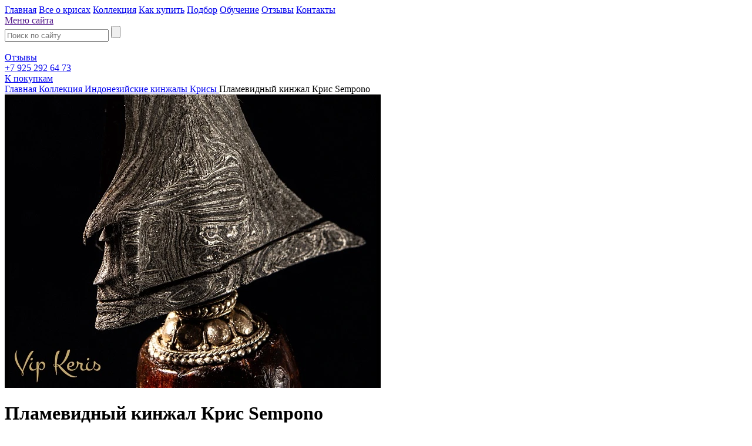

--- FILE ---
content_type: text/html; charset=UTF-8
request_url: https://www.vipkeris.ru/kollekciya/krisy/plamevidnyy-kinzhal-kris-sempono/
body_size: 8871
content:

<!DOCTYPE html>
<html xmlns="http://www.w3.org/1999/xhtml" lang="ru">
	<head>
<!-- Google Tag Manager -->
<script>(function(w,d,s,l,i){w[l]=w[l]||[];w[l].push({'gtm.start':
new Date().getTime(),event:'gtm.js'});var f=d.getElementsByTagName(s)[0],
j=d.createElement(s),dl=l!='dataLayer'?'&l='+l:'';j.async=true;j.src=
'https://www.googletagmanager.com/gtm.js?id='+i+dl;f.parentNode.insertBefore(j,f);
})(window,document,'script','dataLayer','GTM-WVLWGV4');</script>
<!-- End Google Tag Manager -->

		<title>Пламевидный кинжал Крис Sempono, Ява - купить в Москве: цена, фото</title>
		<link rel="shortcut icon" type="image/svg+xml" href="/favicon.svg?4" >
		<link rel="shortcut icon" type="image/x-icon" href="/favicon.ico?1" >
		<link href="https://fonts.googleapis.com/css?family=Philosopher:400,700&amp;subset=cyrillic" rel="stylesheet">
		<link href="https://fonts.googleapis.com/css?family=Ubuntu:400,700&amp;subset=cyrillic,cyrillic-ext,latin-ext" rel="stylesheet">
		<meta name="viewport" content="width=640">
		<script>
			var mapN=55.779947;
			var mapE=37.691021;
		</script>
		<meta http-equiv="Content-Type" content="text/html; charset=UTF-8" >
<meta name="keywords" content="пламевидный кинжал крис sempono, пламевидный кинжал крис sempono купить," >
<meta name="description" content="Пламевидный кинжал Крис Sempono. Tuban Majapahit 14-15 век Ява Продажа в Москве и доставка и по всей России

" />
<link href="/bitrix/cache/css/s1/vipkeris/template_63d5c890e1f1b453d40e0acd25359db0/template_63d5c890e1f1b453d40e0acd25359db0_v1.css?1759840984140579" type="text/css"  data-template-style="true" rel="stylesheet" >
<script>if(!window.BX)window.BX={};if(!window.BX.message)window.BX.message=function(mess){if(typeof mess==='object'){for(let i in mess) {BX.message[i]=mess[i];} return true;}};</script>
<script>(window.BX||top.BX).message({"JS_CORE_LOADING":"Загрузка...","JS_CORE_NO_DATA":"- Нет данных -","JS_CORE_WINDOW_CLOSE":"Закрыть","JS_CORE_WINDOW_EXPAND":"Развернуть","JS_CORE_WINDOW_NARROW":"Свернуть в окно","JS_CORE_WINDOW_SAVE":"Сохранить","JS_CORE_WINDOW_CANCEL":"Отменить","JS_CORE_WINDOW_CONTINUE":"Продолжить","JS_CORE_H":"ч","JS_CORE_M":"м","JS_CORE_S":"с","JSADM_AI_HIDE_EXTRA":"Скрыть лишние","JSADM_AI_ALL_NOTIF":"Показать все","JSADM_AUTH_REQ":"Требуется авторизация!","JS_CORE_WINDOW_AUTH":"Войти","JS_CORE_IMAGE_FULL":"Полный размер"});</script>

<script src="/bitrix/js/main/core/core.min.js?1754637011229643"></script>

<script>BX.Runtime.registerExtension({"name":"main.core","namespace":"BX","loaded":true});</script>
<script>BX.setJSList(["\/bitrix\/js\/main\/core\/core_ajax.js","\/bitrix\/js\/main\/core\/core_promise.js","\/bitrix\/js\/main\/polyfill\/promise\/js\/promise.js","\/bitrix\/js\/main\/loadext\/loadext.js","\/bitrix\/js\/main\/loadext\/extension.js","\/bitrix\/js\/main\/polyfill\/promise\/js\/promise.js","\/bitrix\/js\/main\/polyfill\/find\/js\/find.js","\/bitrix\/js\/main\/polyfill\/includes\/js\/includes.js","\/bitrix\/js\/main\/polyfill\/matches\/js\/matches.js","\/bitrix\/js\/ui\/polyfill\/closest\/js\/closest.js","\/bitrix\/js\/main\/polyfill\/fill\/main.polyfill.fill.js","\/bitrix\/js\/main\/polyfill\/find\/js\/find.js","\/bitrix\/js\/main\/polyfill\/matches\/js\/matches.js","\/bitrix\/js\/main\/polyfill\/core\/dist\/polyfill.bundle.js","\/bitrix\/js\/main\/core\/core.js","\/bitrix\/js\/main\/polyfill\/intersectionobserver\/js\/intersectionobserver.js","\/bitrix\/js\/main\/lazyload\/dist\/lazyload.bundle.js","\/bitrix\/js\/main\/polyfill\/core\/dist\/polyfill.bundle.js","\/bitrix\/js\/main\/parambag\/dist\/parambag.bundle.js"]);
</script>
<script>BX.Runtime.registerExtension({"name":"pull.protobuf","namespace":"BX","loaded":true});</script>
<script>BX.Runtime.registerExtension({"name":"rest.client","namespace":"window","loaded":true});</script>
<script>(window.BX||top.BX).message({"pull_server_enabled":"N","pull_config_timestamp":0,"shared_worker_allowed":"Y","pull_guest_mode":"N","pull_guest_user_id":0,"pull_worker_mtime":1748539691});(window.BX||top.BX).message({"PULL_OLD_REVISION":"Для продолжения корректной работы с сайтом необходимо перезагрузить страницу."});</script>
<script>BX.Runtime.registerExtension({"name":"pull.client","namespace":"BX","loaded":true});</script>
<script>BX.Runtime.registerExtension({"name":"pull","namespace":"window","loaded":true});</script>
<script>(window.BX||top.BX).message({"LANGUAGE_ID":"ru","FORMAT_DATE":"DD.MM.YYYY","FORMAT_DATETIME":"DD.MM.YYYY HH:MI:SS","COOKIE_PREFIX":"BITRIX_SM","SERVER_TZ_OFFSET":"10800","UTF_MODE":"Y","SITE_ID":"s1","SITE_DIR":"\/","USER_ID":"","SERVER_TIME":1767679508,"USER_TZ_OFFSET":0,"USER_TZ_AUTO":"Y","bitrix_sessid":"83878e0517780a24401767620e8ad763"});</script>


<script src="/bitrix/js/pull/protobuf/protobuf.min.js?165702747176433"></script>
<script src="/bitrix/js/pull/protobuf/model.min.js?165702747114190"></script>
<script src="/bitrix/js/rest/client/rest.client.min.js?16570274869240"></script>
<script src="/bitrix/js/pull/client/pull.client.min.js?174853969249849"></script>
<script>BX.setJSList(["\/bitrix\/templates\/vipkeris\/js\/jquery-1.11.3.min.js","\/bitrix\/templates\/vipkeris\/js\/smUI\/jquery-smUI.js","\/bitrix\/templates\/vipkeris\/js\/smSlider\/jquery-smSlider.js","\/bitrix\/templates\/vipkeris\/js\/multizoom.js","\/bitrix\/templates\/vipkeris\/js\/swiper.min.js","\/bitrix\/templates\/vipkeris\/js\/js.js"]);</script>
<script>BX.setCSSList(["\/bitrix\/templates\/vipkeris\/template_styles.css"]);</script>
<script>
					(function () {
						"use strict";

						var counter = function ()
						{
							var cookie = (function (name) {
								var parts = ("; " + document.cookie).split("; " + name + "=");
								if (parts.length == 2) {
									try {return JSON.parse(decodeURIComponent(parts.pop().split(";").shift()));}
									catch (e) {}
								}
							})("BITRIX_CONVERSION_CONTEXT_s1");

							if (cookie && cookie.EXPIRE >= BX.message("SERVER_TIME"))
								return;

							var request = new XMLHttpRequest();
							request.open("POST", "/bitrix/tools/conversion/ajax_counter.php", true);
							request.setRequestHeader("Content-type", "application/x-www-form-urlencoded");
							request.send(
								"SITE_ID="+encodeURIComponent("s1")+
								"&sessid="+encodeURIComponent(BX.bitrix_sessid())+
								"&HTTP_REFERER="+encodeURIComponent(document.referrer)
							);
						};

						if (window.frameRequestStart === true)
							BX.addCustomEvent("onFrameDataReceived", counter);
						else
							BX.ready(counter);
					})();
				</script>



<script  src="/bitrix/cache/js/s1/vipkeris/template_cda9e44ce67a6b1cb6075e87f6a6b283/template_cda9e44ce67a6b1cb6075e87f6a6b283_v1.js?1759840984291288"></script>

		
		
		
				
		<meta property="og:type" content="website" >
		<meta property="og:url" content="https://www.vipkeris.ru/kollekciya/krisy/plamevidnyy-kinzhal-kris-sempono/" >
		
					<meta property="og:title" content="Пламевидный кинжал Крис Sempono" >			<meta property="og:description" content="Подбор и продажа древних Крисов" >							<meta property="og:image" content="https://www.vipkeris.ru/upload/resize_cache/iblock/52d/300_300_1/52d1db299bd699bd2a83f13228074629.jpg" >
				<meta property="og:image:width" content="300" >
				<meta property="og:image:height" content="300" >
				<meta property="twitter:image:src" content="https://www.vipkeris.ru/upload/resize_cache/iblock/52d/300_300_1/52d1db299bd699bd2a83f13228074629.jpg" >
							
				
		
						
		<meta name="yandex-verification" content="fd54de0e12e473e4" >
		
			</head>
	<body>

<!-- Google Tag Manager (noscript) -->
<noscript><iframe src="https://www.googletagmanager.com/ns.html?id=GTM-WVLWGV4"
height="0" width="0" style="display:none;visibility:hidden"></iframe></noscript>
<!-- End Google Tag Manager (noscript) -->
				<div class="smWindowHeight">
			<div class="bHeader">
				<div class="smContainer">
					<div class="smRow">
						<a href="/" class="logo smCol"></a>
						<div class="smCol r">
							<div class="smRow menu">
								   

	
					<a href="/" class="item  ">Главная</a>
		
	
					<a href="/o-krisah/" class="item  ">Все о крисах</a>
		
	
					<a href="/kollekciya/" class="item sel ">Коллекция</a>
		
	
					<a href="/kak-kupit/" class="item  ">Как купить</a>
		
	
					<a href="/podbor/" class="item  ">Подбор</a>
		
	
					<a href="/obuchenie/" class="item  ">Обучение</a>
		
	
					<a href="/otzyvy/" class="item  menu_review">Отзывы</a>
		
	
					<a href="/kontakty/" class="item  ">Контакты</a>
		
								</div>
							<div class="smRow srt2">
								<div class="sr">
									<a href="" class="mmenu mShow" id="mmOpener"><span class="corn"></span><span class="text">Меню сайта</span><span class="romb"><span class="ico"></span></span></a>
									<div class="search">
										<form method="get" action="/poisk/" id="fSearch">
											<div class="corn2"><div class="border"></div></div>
											<input type="text" name="q" placeholder="Поиск по сайту"/>
											<input type="submit" value=""/>
										</form>
										<a href="" class="submit"><span class="romb"><span class="ico"></span></span></a>
										&nbsp;
									</div>
									<div class="review">
										<a href="/otzyvy/"><span class="corn"></span><span class="text">Отзывы</span><span class="romb"><span class="ico"></span></span></a>
									</div>
									<div class="phone">
										<a href="tel:+79252926473" class="jsHeaderPhone jsGoalPhone"><span class="corn"></span><span class="text">+7 925 292 64 73</span><span class="romb"><span class="ico"></span></span></a>
									</div>
																												<a href="/kollekciya/" class="cart null"><span class="corn"></span><span class="text"><span class="jsOrderCountText">К покупкам</span></span><span class="romb"><span class="ico"></span></span></a>
																	</div>
							</div>
						</div>
					</div>
				</div>
			</div>
			<div class="bBody">
								
				<div class="bCatalogDetail">
					<div class="bBreadcrumbs" itemscope itemtype="https://schema.org/BreadcrumbList"><div class="smContainer">
			
				
				<span itemprop="itemListElement" itemscope itemtype="https://schema.org/ListItem">
					<a href="https://www.vipkeris.ru/" itemprop="item" title="Главная">
						<span itemprop="name">Главная</span>
						<meta itemprop="position" content="1" >
					</a>
				</span>
			
			
				<span class="sep"></span>
				<span itemprop="itemListElement" itemscope itemtype="https://schema.org/ListItem">
					<a href="https://www.vipkeris.ru/kollekciya/" itemprop="item" title="Коллекция">
						<span itemprop="name">Коллекция</span>
						<meta itemprop="position" content="2" >
					</a>
				</span>
			
			
				<span class="sep"></span>
				<span itemprop="itemListElement" itemscope itemtype="https://schema.org/ListItem">
					<a href="https://www.vipkeris.ru/kollekciya/krisy/" itemprop="item" title="Индонезийские кинжалы Крисы">
						<span itemprop="name">Индонезийские кинжалы Крисы</span>
						<meta itemprop="position" content="3" >
					</a>
				</span>
			
			
				<span class="sep"></span>
				
			<span class="sel">Пламевидный кинжал Крис Sempono</span></div></div>					
<div class="smContainer" itemscope itemtype="http://schema.org/Product">
	<div class="smRowC2">
		<div class="smCol">
							<div class="photo">
					<img src="/upload/resize_cache/iblock/eee/640_500_1/eee6c761b91697c41ed1f6918c122ac0.jpg" class="jsProductPhoto multizoom2" data-zoom="/upload/resize_cache/iblock/eee/1600_1250_1/eee6c761b91697c41ed1f6918c122ac0.jpg" data-popup="1" data-ind="0" title="Пламевидный кинжал Крис Sempono фото VipKeris " alt="Пламевидный кинжал Крис Sempono фото VipKeris"/>
					<span class="zico"></span>
				</div>

									
					<div class="more">
						<div class="cent">
							<div class="smSlider" id="photoSlider">
																	<div class="smSlide">
										<div class="smRow">
																																		<div class="smCol">
													<a href="" class="romb jsProductThPhoto sel" data-src="/upload/resize_cache/iblock/eee/640_500_1/eee6c761b91697c41ed1f6918c122ac0.jpg" data-ind="0" data-bigsrc="/upload/resize_cache/iblock/eee/1600_1250_1/eee6c761b91697c41ed1f6918c122ac0.jpg">
														<span class="tphoto" style="background:url('/upload/resize_cache/iblock/eee/212_165_1/eee6c761b91697c41ed1f6918c122ac0.jpg') center no-repeat; background-size:cover;"></span>
													</a>
												</div>
												<img src="https://www.vipkeris.ru/upload/resize_cache/iblock/eee/1600_1250_1/eee6c761b91697c41ed1f6918c122ac0.jpg" itemprop="image" alt="Пламевидный кинжал Крис Sempono фото VipKeris" title="Пламевидный кинжал Крис Sempono фото VipKeris " style="display: none;" />
																							<div class="smCol">
													<a href="" class="romb jsProductThPhoto " data-src="/upload/resize_cache/iblock/df4/640_500_1/df4f46c957a35217e84e4f2bd1b722c0.jpg" data-ind="1" data-bigsrc="/upload/resize_cache/iblock/df4/1600_1250_1/df4f46c957a35217e84e4f2bd1b722c0.jpg">
														<span class="tphoto" style="background:url('/upload/resize_cache/iblock/df4/212_165_1/df4f46c957a35217e84e4f2bd1b722c0.jpg') center no-repeat; background-size:cover;"></span>
													</a>
												</div>
												<img src="https://www.vipkeris.ru/upload/resize_cache/iblock/df4/1600_1250_1/df4f46c957a35217e84e4f2bd1b722c0.jpg" itemprop="image" alt="Пламевидный кинжал Крис Sempono фото VipKeris" title="Пламевидный кинжал Крис Sempono фото VipKeris " style="display: none;" />
																							<div class="smCol">
													<a href="" class="romb jsProductThPhoto " data-src="/upload/resize_cache/iblock/bc8/640_500_1/bc8a8aa9230275820c52b9d729c6377f.jpg" data-ind="2" data-bigsrc="/upload/resize_cache/iblock/bc8/1600_1250_1/bc8a8aa9230275820c52b9d729c6377f.jpg">
														<span class="tphoto" style="background:url('/upload/resize_cache/iblock/bc8/212_165_1/bc8a8aa9230275820c52b9d729c6377f.jpg') center no-repeat; background-size:cover;"></span>
													</a>
												</div>
												<img src="https://www.vipkeris.ru/upload/resize_cache/iblock/bc8/1600_1250_1/bc8a8aa9230275820c52b9d729c6377f.jpg" itemprop="image" alt="Пламевидный кинжал Крис Sempono фото VipKeris" title="Пламевидный кинжал Крис Sempono фото VipKeris " style="display: none;" />
																					</div>
									</div>
																	<div class="smSlide">
										<div class="smRow">
																																		<div class="smCol">
													<a href="" class="romb jsProductThPhoto " data-src="/upload/resize_cache/iblock/83c/640_500_1/83c65a96b28708437c2ddc83a4bf1ec7.jpg" data-ind="3" data-bigsrc="/upload/resize_cache/iblock/83c/1600_1250_1/83c65a96b28708437c2ddc83a4bf1ec7.jpg">
														<span class="tphoto" style="background:url('/upload/resize_cache/iblock/83c/212_165_1/83c65a96b28708437c2ddc83a4bf1ec7.jpg') center no-repeat; background-size:cover;"></span>
													</a>
												</div>
												<img src="https://www.vipkeris.ru/upload/resize_cache/iblock/83c/1600_1250_1/83c65a96b28708437c2ddc83a4bf1ec7.jpg" itemprop="image" alt="Пламевидный кинжал Крис Sempono фото VipKeris" title="Пламевидный кинжал Крис Sempono фото VipKeris " style="display: none;" />
																							<div class="smCol">
													<a href="" class="romb jsProductThPhoto " data-src="/upload/resize_cache/iblock/105/640_500_1/105d18d80943cb27d5f4e91e919edd3e.jpg" data-ind="4" data-bigsrc="/upload/resize_cache/iblock/105/1600_1250_1/105d18d80943cb27d5f4e91e919edd3e.jpg">
														<span class="tphoto" style="background:url('/upload/resize_cache/iblock/105/212_165_1/105d18d80943cb27d5f4e91e919edd3e.jpg') center no-repeat; background-size:cover;"></span>
													</a>
												</div>
												<img src="https://www.vipkeris.ru/upload/resize_cache/iblock/105/1600_1250_1/105d18d80943cb27d5f4e91e919edd3e.jpg" itemprop="image" alt="Пламевидный кинжал Крис Sempono фото VipKeris" title="Пламевидный кинжал Крис Sempono фото VipKeris " style="display: none;" />
																							<div class="smCol">
													<a href="" class="romb jsProductThPhoto " data-src="/upload/resize_cache/iblock/e7b/640_500_1/e7b114f7d157395d545e63d5b6c119d9.jpg" data-ind="5" data-bigsrc="/upload/resize_cache/iblock/e7b/1600_1250_1/e7b114f7d157395d545e63d5b6c119d9.jpg">
														<span class="tphoto" style="background:url('/upload/resize_cache/iblock/e7b/212_165_1/e7b114f7d157395d545e63d5b6c119d9.jpg') center no-repeat; background-size:cover;"></span>
													</a>
												</div>
												<img src="https://www.vipkeris.ru/upload/resize_cache/iblock/e7b/1600_1250_1/e7b114f7d157395d545e63d5b6c119d9.jpg" itemprop="image" alt="Пламевидный кинжал Крис Sempono фото VipKeris" title="Пламевидный кинжал Крис Sempono фото VipKeris " style="display: none;" />
																					</div>
									</div>
																	<div class="smSlide">
										<div class="smRow">
																																		<div class="smCol">
													<a href="" class="romb jsProductThPhoto " data-src="/upload/resize_cache/iblock/605/640_500_1/605a767a7f3223a983f6382fb1f005da.jpg" data-ind="6" data-bigsrc="/upload/resize_cache/iblock/605/1600_1250_1/605a767a7f3223a983f6382fb1f005da.jpg">
														<span class="tphoto" style="background:url('/upload/resize_cache/iblock/605/212_165_1/605a767a7f3223a983f6382fb1f005da.jpg') center no-repeat; background-size:cover;"></span>
													</a>
												</div>
												<img src="https://www.vipkeris.ru/upload/resize_cache/iblock/605/1600_1250_1/605a767a7f3223a983f6382fb1f005da.jpg" itemprop="image" alt="Пламевидный кинжал Крис Sempono фото VipKeris" title="Пламевидный кинжал Крис Sempono фото VipKeris " style="display: none;" />
																							<div class="smCol">
													<a href="" class="romb jsProductThPhoto " data-src="/upload/resize_cache/iblock/1ca/640_500_1/1ca850a69a558686cba83478015b320f.jpg" data-ind="7" data-bigsrc="/upload/resize_cache/iblock/1ca/1600_1250_1/1ca850a69a558686cba83478015b320f.jpg">
														<span class="tphoto" style="background:url('/upload/resize_cache/iblock/1ca/212_165_1/1ca850a69a558686cba83478015b320f.jpg') center no-repeat; background-size:cover;"></span>
													</a>
												</div>
												<img src="https://www.vipkeris.ru/upload/resize_cache/iblock/1ca/1600_1250_1/1ca850a69a558686cba83478015b320f.jpg" itemprop="image" alt="Пламевидный кинжал Крис Sempono фото VipKeris" title="Пламевидный кинжал Крис Sempono фото VipKeris " style="display: none;" />
																					</div>
									</div>
															</div>
						</div>
					</div>
									</div>
		<div class="smCol r">
			<h1 itemprop="name">Пламевидный кинжал Крис Sempono</h1>
			<div itemprop="brand" style="display: none;">Vipkeris</div>
			
			<div itemprop="offers" itemscope itemtype="http://schema.org/Offer">
			    <span itemprop="priceCurrency" style="display: none;">RUB</span>
    			    				<div class="price">продано</div>
    				
    				<span itemprop="price" style="display: none;">0</span>
    						</div>
			
			
			<table class="info">
													<tr>
						<td class="var">Эпоха (век):</td>
						<td class="val">Tuban Majapahit 14-15 век</td>
					</tr>
									<tr>
						<td class="var">Тип (dapur):</td>
						<td class="val">Sempono</td>
					</tr>
									<tr>
						<td class="var">Рисунок (pamor):</td>
						<td class="val">Двойной Tambal и Wengkong isen</td>
					</tr>
									<tr>
						<td class="var">Длина:</td>
						<td class="val">33cм</td>
					</tr>
									<tr>
						<td class="var">Регион:</td>
						<td class="val">Ява</td>
					</tr>
							</table>
			
			
			<script src="//yastatic.net/es5-shims/0.0.2/es5-shims.min.js"></script>
			<script src="//yastatic.net/share2/share.js"></script>
			<div class="bSocial">
				<div class="stext">Поделиться</div>
				<div class="ya-share2" data-services="vkontakte,facebook,odnoklassniki,twitter,moimir,whatsapp,telegram"  data-title="" data-description=""></div>
			</div>
			<script>
				$(document).ready(function() {
					$('body').on('click', '.ya-share2__link',function(){
						goal('sharing');
					});
				});
			</script>
			
			
							<div class="text" itemprop="description">
					Пламевидный кинжал Крис Sempono, эпоха королевства Tuban Majapahit 14-15 век.<br>
 Двойной памор Tambal и Wengkong isen.<br>
 Памор с добавлением метеоритного железа.<br>
 Ножны тип - Gayaman из ценной древесины Timoho.<br>
 <br>
 Описание сознания.<br>
 <br>
 Стихии Огонь-Воздух.<br>
 Частотность вишудха аджна.<br>
 Специализация - 11 аркан по воздуху, формирование закона, управление событиями. <br>
 Работа с будущими событиями, управление возможными вероятностью&nbsp;с запиткой огнем, управление волей.<br>
 Создание благоприятных событий будущего.<br>
 Плавление структур, трансформация.<br>
 Мощная защита по воздуху.<br>
Любит масла Cendana и розы.				</div>
			
				
				<div class="individual">
					Воспользуйтесь услугой <a href="/podbor/">индивидуального подбора Криса</a>.				</div>
			
									</div>
	</div>
</div>

<script>
	$(document).ready(function() {
		ecommerceSend({
			'event': 'vipkerisGA',
			'nonIneraction': true,
			'ecommerce': {
				'currencyCode': 'RUB', 
				'detail': {
					'actionField': {'list': 'Catalog'},
					'products': [{"id":"356","name":"\u041f\u043b\u0430\u043c\u0435\u0432\u0438\u0434\u043d\u044b\u0439 \u043a\u0438\u043d\u0436\u0430\u043b \u041a\u0440\u0438\u0441 Sempono","price":69000,"brand":"Vipkeris","category":"\u0418\u043d\u0434\u043e\u043d\u0435\u0437\u0438\u0439\u0441\u043a\u0438\u0435 \u043a\u0438\u043d\u0436\u0430\u043b\u044b \u041a\u0440\u0438\u0441\u044b"}]				},
			}
		});
	});
	var ecommerceProducts = {"356":{"id":"356","name":"\u041f\u043b\u0430\u043c\u0435\u0432\u0438\u0434\u043d\u044b\u0439 \u043a\u0438\u043d\u0436\u0430\u043b \u041a\u0440\u0438\u0441 Sempono","price":69000,"brand":"Vipkeris","category":"\u0418\u043d\u0434\u043e\u043d\u0435\u0437\u0438\u0439\u0441\u043a\u0438\u0435 \u043a\u0438\u043d\u0436\u0430\u043b\u044b \u041a\u0440\u0438\u0441\u044b"}};
</script>				</div>

										<div class="bCatalogMore">
							<div class="h2"><span class="smContainer"><span class="t"><span class="l"></span>
								С этим товаром покупают							<span class="r"></span></span></span></div>
							<div class="smContainer">
								<div class="bCatalog">
									<div class="smSlider" id="productSlider">			<div class="smSlide">			<div class="smRowC3">
				
					
					<div class="smCol">
						<div class="item">
															<a href="/kollekciya/masla/maslo-dlya-krisa-roza-10ml/" class="photo jsProductClick" data-pid="734">
									<span class="zico"></span>
									<img class="multizoom3" src="/upload/resize_cache/iblock/5fd/360_360_1/6xmvpw7nosk58gp4a8jnkgbhu826hubp.jpg" data-zoom="/upload/iblock/5fd/6xmvpw7nosk58gp4a8jnkgbhu826hubp.jpg" data-link="/kollekciya/masla/maslo-dlya-krisa-roza-10ml/" data-pid="734" alt="Масло для Криса &quot;Роза&quot; 10мл фото vipkeris.ru"/>
									<span class="detail">Подробнее</span>
								</a>
														<div class="title"><a href="/kollekciya/masla/maslo-dlya-krisa-roza-10ml/" class="jsProductClick" data-pid="734">Масло для Криса &quot;Роза&quot; 10мл</a></div>
															<div class="price"> 5 000 <span class="gRub">i</span></div>
													</div>
					</div>
									
					
					<div class="smCol">
						<div class="item">
															<a href="/kollekciya/masla/maslo-dlya-krisa-sendana-10ml/" class="photo jsProductClick" data-pid="735">
									<span class="zico"></span>
									<img class="multizoom3" src="/upload/resize_cache/iblock/7bd/360_360_1/7pzz0wpi6hli8eu0twtejo0jr9u1ucub.jpg" data-zoom="/upload/iblock/7bd/7pzz0wpi6hli8eu0twtejo0jr9u1ucub.jpg" data-link="/kollekciya/masla/maslo-dlya-krisa-sendana-10ml/" data-pid="735" alt="Масло для Криса &quot;Сендана&quot; 10мл фото vipkeris.ru"/>
									<span class="detail">Подробнее</span>
								</a>
														<div class="title"><a href="/kollekciya/masla/maslo-dlya-krisa-sendana-10ml/" class="jsProductClick" data-pid="735">Масло для Криса &quot;Сендана&quot; 10мл</a></div>
															<div class="price"> 5 000 <span class="gRub">i</span></div>
													</div>
					</div>
									
					
					<div class="smCol">
						<div class="item">
															<a href="/kollekciya/masla/maslo-dlya-zashchity-lezviya-krisa-ot-korrozii-na-osnove-rastitelnogo-muskusa/" class="photo jsProductClick" data-pid="569">
									<span class="zico"></span>
									<img class="multizoom3" src="/upload/resize_cache/iblock/b7c/360_360_1/b7c314487e7c9cd5c983611e2f23cab1.jpg" data-zoom="/upload/iblock/b7c/b7c314487e7c9cd5c983611e2f23cab1.jpg" data-link="/kollekciya/masla/maslo-dlya-zashchity-lezviya-krisa-ot-korrozii-na-osnove-rastitelnogo-muskusa/" data-pid="569" alt="Масло для защиты лезвия Криса от коррозии на основе растительного Мускуса. фото vipkeris.ru"/>
									<span class="detail">Подробнее</span>
								</a>
														<div class="title"><a href="/kollekciya/masla/maslo-dlya-zashchity-lezviya-krisa-ot-korrozii-na-osnove-rastitelnogo-muskusa/" class="jsProductClick" data-pid="569">Масло для защиты лезвия Криса от коррозии на основе растительного Мускуса.</a></div>
															<div class="price"> 17 000 <span class="gRub">i</span></div>
													</div>
					</div>
					<div class="cl"></div>							</div>
		</div>			<div class="smSlide">			<div class="smRowC3">
				
					
					<div class="smCol">
						<div class="item">
															<a href="/kollekciya/masla/maslo-dlya-krisa-ilang-10ml/" class="photo jsProductClick" data-pid="736">
									<span class="zico"></span>
									<img class="multizoom3" src="/upload/resize_cache/iblock/bde/360_360_1/ajg64oy1rolgktrxuzmu6h848q6uu08w.jpg" data-zoom="/upload/iblock/bde/ajg64oy1rolgktrxuzmu6h848q6uu08w.jpg" data-link="/kollekciya/masla/maslo-dlya-krisa-ilang-10ml/" data-pid="736" alt="Масло для Криса &quot;Иланг&quot; 10мл фото vipkeris.ru"/>
									<span class="detail">Подробнее</span>
								</a>
														<div class="title"><a href="/kollekciya/masla/maslo-dlya-krisa-ilang-10ml/" class="jsProductClick" data-pid="736">Масло для Криса &quot;Иланг&quot; 10мл</a></div>
															<div class="price"> 5 000 <span class="gRub">i</span></div>
													</div>
					</div>
									
					
					<div class="smCol">
						<div class="item">
															<a href="/kollekciya/masla/maslo-dlya-krisa-zhasmin-10ml/" class="photo jsProductClick" data-pid="733">
									<span class="zico"></span>
									<img class="multizoom3" src="/upload/resize_cache/iblock/c73/360_360_1/fn6ez90gc97xs19fr6z95df97ftyaxwm.jpg" data-zoom="/upload/iblock/c73/fn6ez90gc97xs19fr6z95df97ftyaxwm.jpg" data-link="/kollekciya/masla/maslo-dlya-krisa-zhasmin-10ml/" data-pid="733" alt="Масло для Криса &quot;Жасмин&quot; 10мл фото vipkeris.ru"/>
									<span class="detail">Подробнее</span>
								</a>
														<div class="title"><a href="/kollekciya/masla/maslo-dlya-krisa-zhasmin-10ml/" class="jsProductClick" data-pid="733">Масло для Криса &quot;Жасмин&quot; 10мл</a></div>
															<div class="price"> 5 000 <span class="gRub">i</span></div>
													</div>
					</div>
									
					
					<div class="smCol">
						<div class="item">
															<a href="/kollekciya/masla/maslo-dlya-krisa-1000-tsvetov-10ml/" class="photo jsProductClick" data-pid="737">
									<span class="zico"></span>
									<img class="multizoom3" src="/upload/resize_cache/iblock/6d0/360_360_1/i5a9rc7kyxqk8mapvba2yvnh1wya323v.jpg" data-zoom="/upload/iblock/6d0/i5a9rc7kyxqk8mapvba2yvnh1wya323v.jpg" data-link="/kollekciya/masla/maslo-dlya-krisa-1000-tsvetov-10ml/" data-pid="737" alt="Масло для Криса &quot;1000 цветов&quot; 10мл фото vipkeris.ru"/>
									<span class="detail">Подробнее</span>
								</a>
														<div class="title"><a href="/kollekciya/masla/maslo-dlya-krisa-1000-tsvetov-10ml/" class="jsProductClick" data-pid="737">Масло для Криса &quot;1000 цветов&quot; 10мл</a></div>
															<div class="price"> 5 000 <span class="gRub">i</span></div>
													</div>
					</div>
					<div class="cl"></div>							</div>
		</div>	</div>
	<script>
		$(document).ready(function() {
			ecommerceSend({
				'event': 'vipkerisGA',
				'nonIneraction': true,
				'ecommerce': {
					'currencyCode': 'RUB', 
					'impressions': [{"id":"569","name":"\u041c\u0430\u0441\u043b\u043e \u0434\u043b\u044f \u0437\u0430\u0449\u0438\u0442\u044b \u043b\u0435\u0437\u0432\u0438\u044f \u041a\u0440\u0438\u0441\u0430 \u043e\u0442 \u043a\u043e\u0440\u0440\u043e\u0437\u0438\u0438 \u043d\u0430 \u043e\u0441\u043d\u043e\u0432\u0435 \u0440\u0430\u0441\u0442\u0438\u0442\u0435\u043b\u044c\u043d\u043e\u0433\u043e \u041c\u0443\u0441\u043a\u0443\u0441\u0430.","price":17000,"brand":"Vipkeris","category":"\u041c\u0430\u0441\u043b\u0430 \u0434\u043b\u044f \u041a\u0440\u0438\u0441\u043e\u0432","list":"Catalog","position":3},{"id":"733","name":"\u041c\u0430\u0441\u043b\u043e \u0434\u043b\u044f \u041a\u0440\u0438\u0441\u0430 &quot;\u0416\u0430\u0441\u043c\u0438\u043d&quot; 10\u043c\u043b","price":5000,"brand":"Vipkeris","category":"\u041c\u0430\u0441\u043b\u0430 \u0434\u043b\u044f \u041a\u0440\u0438\u0441\u043e\u0432","list":"Catalog","position":2},{"id":"734","name":"\u041c\u0430\u0441\u043b\u043e \u0434\u043b\u044f \u041a\u0440\u0438\u0441\u0430 &quot;\u0420\u043e\u0437\u0430&quot; 10\u043c\u043b","price":5000,"brand":"Vipkeris","category":"\u041c\u0430\u0441\u043b\u0430 \u0434\u043b\u044f \u041a\u0440\u0438\u0441\u043e\u0432","list":"Catalog","position":1},{"id":"735","name":"\u041c\u0430\u0441\u043b\u043e \u0434\u043b\u044f \u041a\u0440\u0438\u0441\u0430 &quot;\u0421\u0435\u043d\u0434\u0430\u043d\u0430&quot; 10\u043c\u043b","price":5000,"brand":"Vipkeris","category":"\u041c\u0430\u0441\u043b\u0430 \u0434\u043b\u044f \u041a\u0440\u0438\u0441\u043e\u0432","list":"Catalog","position":2},{"id":"736","name":"\u041c\u0430\u0441\u043b\u043e \u0434\u043b\u044f \u041a\u0440\u0438\u0441\u0430 &quot;\u0418\u043b\u0430\u043d\u0433&quot; 10\u043c\u043b","price":5000,"brand":"Vipkeris","category":"\u041c\u0430\u0441\u043b\u0430 \u0434\u043b\u044f \u041a\u0440\u0438\u0441\u043e\u0432","list":"Catalog","position":1},{"id":"737","name":"\u041c\u0430\u0441\u043b\u043e \u0434\u043b\u044f \u041a\u0440\u0438\u0441\u0430 &quot;1000 \u0446\u0432\u0435\u0442\u043e\u0432&quot; 10\u043c\u043b","price":5000,"brand":"Vipkeris","category":"\u041c\u0430\u0441\u043b\u0430 \u0434\u043b\u044f \u041a\u0440\u0438\u0441\u043e\u0432","list":"Catalog","position":3}]				}
			});
		});
		var ecommerceProducts = {"569":{"id":"569","name":"\u041c\u0430\u0441\u043b\u043e \u0434\u043b\u044f \u0437\u0430\u0449\u0438\u0442\u044b \u043b\u0435\u0437\u0432\u0438\u044f \u041a\u0440\u0438\u0441\u0430 \u043e\u0442 \u043a\u043e\u0440\u0440\u043e\u0437\u0438\u0438 \u043d\u0430 \u043e\u0441\u043d\u043e\u0432\u0435 \u0440\u0430\u0441\u0442\u0438\u0442\u0435\u043b\u044c\u043d\u043e\u0433\u043e \u041c\u0443\u0441\u043a\u0443\u0441\u0430.","price":17000,"brand":"Vipkeris","category":"\u041c\u0430\u0441\u043b\u0430 \u0434\u043b\u044f \u041a\u0440\u0438\u0441\u043e\u0432","list":"Catalog","position":3},"733":{"id":"733","name":"\u041c\u0430\u0441\u043b\u043e \u0434\u043b\u044f \u041a\u0440\u0438\u0441\u0430 &quot;\u0416\u0430\u0441\u043c\u0438\u043d&quot; 10\u043c\u043b","price":5000,"brand":"Vipkeris","category":"\u041c\u0430\u0441\u043b\u0430 \u0434\u043b\u044f \u041a\u0440\u0438\u0441\u043e\u0432","list":"Catalog","position":2},"734":{"id":"734","name":"\u041c\u0430\u0441\u043b\u043e \u0434\u043b\u044f \u041a\u0440\u0438\u0441\u0430 &quot;\u0420\u043e\u0437\u0430&quot; 10\u043c\u043b","price":5000,"brand":"Vipkeris","category":"\u041c\u0430\u0441\u043b\u0430 \u0434\u043b\u044f \u041a\u0440\u0438\u0441\u043e\u0432","list":"Catalog","position":1},"735":{"id":"735","name":"\u041c\u0430\u0441\u043b\u043e \u0434\u043b\u044f \u041a\u0440\u0438\u0441\u0430 &quot;\u0421\u0435\u043d\u0434\u0430\u043d\u0430&quot; 10\u043c\u043b","price":5000,"brand":"Vipkeris","category":"\u041c\u0430\u0441\u043b\u0430 \u0434\u043b\u044f \u041a\u0440\u0438\u0441\u043e\u0432","list":"Catalog","position":2},"736":{"id":"736","name":"\u041c\u0430\u0441\u043b\u043e \u0434\u043b\u044f \u041a\u0440\u0438\u0441\u0430 &quot;\u0418\u043b\u0430\u043d\u0433&quot; 10\u043c\u043b","price":5000,"brand":"Vipkeris","category":"\u041c\u0430\u0441\u043b\u0430 \u0434\u043b\u044f \u041a\u0440\u0438\u0441\u043e\u0432","list":"Catalog","position":1},"737":{"id":"737","name":"\u041c\u0430\u0441\u043b\u043e \u0434\u043b\u044f \u041a\u0440\u0438\u0441\u0430 &quot;1000 \u0446\u0432\u0435\u0442\u043e\u0432&quot; 10\u043c\u043b","price":5000,"brand":"Vipkeris","category":"\u041c\u0430\u0441\u043b\u0430 \u0434\u043b\u044f \u041a\u0440\u0438\u0441\u043e\u0432","list":"Catalog","position":3}};
	</script>
								</div>
							</div>
						</div>
					
				<div class="bShowroom v2">
	<div class="smContainer">
		<div class="mw">
			<form method="post" id="fNews">
				<input type="hidden" name="act" value="sendForm"/>
				<input type="hidden" name="fid" value="5"/>
				<input type="hidden" name="request" value="L2tvbGxla2NpeWEva3Jpc3kvcGxhbWV2aWRueXkta2luemhhbC1rcmlzLXNlbXBvbm8v"/>
				
				<div class="title">
					Подпишитесь на&nbsp;рассылку и&nbsp;узнавайте о&nbsp;новых поступлениях первыми				</div>
				<div class="smRowC2">
					<div class="smCol">
						<input type="text" name="name" placeholder="Представьтесь, пожалуйста" class="jsSMUI" data-smuifieldcontroltype="name"/>
						<input type="text" name="phone" placeholder="Ваш телефон" class="jsSMUI"/>
					</div>
					<div class="smCol">
						<input type="text" name="email" placeholder="Ваш электронный адрес" data-smuifieldcontroltype="email" class="jsSMUI"/>
						<input type="submit" class="gBtn2 c2 jsLoadStatus" data-load="Секунду..."  value="Да, хочу"/>
					</div>
				</div>
			</form>
			<div class="fDone">
				<div class="romb"><span class="ico"></span></div>
				<span class="jsFName"></span>, ваша заявка принята. Теперь мы будем уведомлять вас о новых поступлениях!<br/>
				<a href="" class="jsFRepeat">Отправить еще одну</a>?
			</div>
		</div>
	</div>
</div>

							
							<div class="smWindowHeightPad"></div>
			</div>
		</div>
		<div class="bFooter">
			<div class="smContainer">
				<div class="smRow">
					<a href="/" class="logo smCol"></a>
					<div class="smCol mailer">
						<form method="post" id="fMailer">
							<input type="hidden" name="act" value="sendForm"/>
							<input type="hidden" name="fid" value="6"/>
							<input type="hidden" name="request" value="L2tvbGxla2NpeWEva3Jpc3kvcGxhbWV2aWRueXkta2luemhhbC1rcmlzLXNlbXBvbm8v"/>
							
							<input type="text" name="email" placeholder="Укажите e-mail для получения новостей" class="jsSMUI" data-smuifieldcontroltype="email"/>
							<input type="submit" value=""/>
						</form>
						<div class="fDone">
							<span class="ico"></span>Спасибо! Ожидайте наших писем
						</div>
					</div>
					<div class="smCol r">
						<div class="smRow">
							<div class="smCol menu">
								

	
					<a href="/podbor/" class="item  ">Индивидуальный подбор</a>
		
	
					<a href="/kontakty/" class="item  ">Контакты</a>
		
								</div>
							<div class="smCol social">
								<a href="https://www.facebook.com/vipkeris/" class="smCol" target="_blank"><span class="ico fb"></span></a>
								<a href="https://vk.com/vip_keris" class="smCol" target="_blank"><span class="ico vk"></span></a>
								<a href="https://www.instagram.com/olegkrisov/" class="smCol" target="_blank"><span class="ico in"></span></a>
								<a href="https://www.youtube.com/channel/UCR6dEfI8JwIO1D-ATtg-BZQ" class="smCol" target="_blank"><span class="ico yo"></span></a>
							</div>
						</div>
					</div>
				</div>
				<div class="smRow copy">
					<div class="hr"></div>
					<div class="text">© 2026 Vip Keris. Все права на&nbsp;любые материалы, опубликованные на&nbsp;сайте, защищены в&nbsp;соответствии с&nbsp;российским и&nbsp;международным законодательством об&nbsp;авторском праве и&nbsp;смежных правах. Любое использование текстовых, фото, аудио и&nbsp;видеоматериалов возможно только с&nbsp;согласия правообладателя (VIpkeris.ru).</div>
				</div>
			</div>
		</div>
		
		<div class="jsPopup" id="popupToCart">
			<a href="" class="smUIPopupClose close"></a>
			<div class="title">Товар успешно добавлен в корзину</div>
			<div class="smRowC2">
				<div class="smCol">
					<a href="/korzina/" class="gBtn2 c2">Перейти в корзину</a>
				</div>
				<div class="smCol">
					<a href="" class="gBtn2 c2 smUIPopupClose">Продолжить покупки</a>
				</div>
			</div>
		</div>
		
		<div class="jsPopup" id="popupMobCall">
			<a href="" class="smUIPopupClose close"></a>
			<div class="title">+7 925 292 64 73</div>
			<a href="tel:+79252926473" class="gBtn2 c2 ca">Позвонить</a>
			<a href="whatsapp://79252926473" class="gBtn2 c2 wa">Whatsapp</a>
			<a href="viber://add?number=79252926473" class="gBtn2 c2 vi">Viber</a>
		</div>
		
		<div class="jsPopup" id="popupPhoto">
			<a href="" class="smUIPopupClose close"></a>
			<div class="load"></div>
			<a href="" class="smPrev"><span class="cont"><span class="ico"></span></span></a>
			<a href="" class="smNext"><span class="cont"><span class="ico"></span></span></a>
		</div>

		<div class="mmMenu">
			<div class="mmClose"></div>
			<a href="" class="mmCloseIco"></a>
			<div class="mmCont smContainer">
				   

	
					<div class="item"><a href="/" class="">Главная</a></div>
		
	
					<div class="item"><a href="/o-krisah/" class="">Все о крисах</a></div>
		
	
					<div class="item"><a href="/kollekciya/" class="sel">Коллекция</a></div>
		
	
					<div class="item"><a href="/kak-kupit/" class="">Как купить</a></div>
		
	
					<div class="item"><a href="/podbor/" class="">Подбор</a></div>
		
	
					<div class="item"><a href="/obuchenie/" class="">Обучение</a></div>
		
	
					<div class="item"><a href="/otzyvy/" class="">Отзывы</a></div>
		
	
					<div class="item"><a href="/kontakty/" class="">Контакты</a></div>
		
					<form method="get" action="/poisk/" id="fMSearch">
					<input type="text" name="q" placeholder="Поиск по сайту"/>
					<input type="submit" value=""/>
				</form>
			</div>
		</div>
		
	</body>
</html>